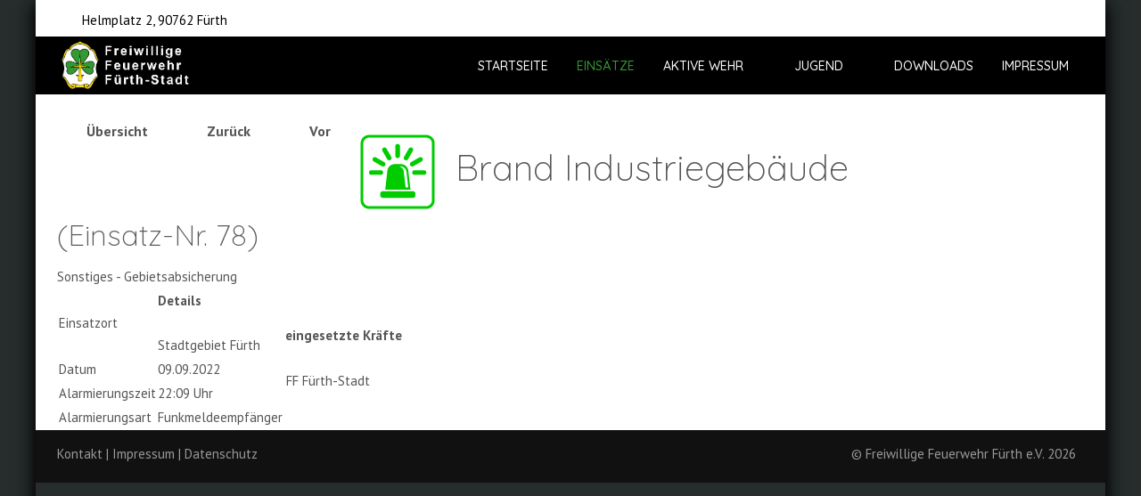

--- FILE ---
content_type: text/html; charset=utf-8
request_url: https://ff-fuerth.de/index.php/einsaetze/einsatzbericht/1077/brand-industriegebaeude
body_size: 8180
content:
<!DOCTYPE html>
<html lang="de-de" dir="ltr" data-bs-theme="light">

<head>
   <meta http-equiv="X-UA-Compatible" content="IE=edge" /><meta name="viewport" content="width=device-width, initial-scale=1" /><meta name="HandheldFriendly" content="true" /><meta name="mobile-web-app-capable" content="YES" /> <!-- document meta -->
   <meta charset="utf-8">
	<meta name="description" content="Datum: 09.09.2022 --- Ort: #Stadtgebiet Fürth --- #Brand Industriegebäude">
	<meta name="generator" content="Joomla! - Open Source Content Management">
	<title>Einsätze</title>
<link href="/images/99_Favicon/android-chrome-192x192.png?8de76a" rel="shortcut icon" type="image/png" sizes="any">
	<link href="/images/99_Favicon/apple-touch-icon.png?8de76a" rel="apple-touch-icon" type="image/png" sizes="any">
	<link href="https://fonts.gstatic.com?8de76a" rel="preconnect">
	<link href="https://fonts.googleapis.com/css2?family=PT+Sans:ital,wght@0,400;0,700;1,400;1,700&amp;display=swap" rel="stylesheet">
	<link href="https://fonts.googleapis.com/css2?family=Quicksand:ital,wght@0,300;0,400;0,500;0,600;0,700&amp;display=swap" rel="stylesheet">
	<link href="https://use.fontawesome.com/releases/v7.0.0/css/all.css?8de76a" rel="stylesheet">
	<link href="https://unpkg.com/lenis@1.3.8/dist/lenis.css?8de76a" rel="stylesheet">
	<link href="/media/templates/site/tp_fire/css/compiled-c2571f5dc59262d7dfd8126145bb0cb2.css?8de76a" rel="stylesheet">
	<link href="/media/templates/site/tp_fire/css/compiled-030d6f7073e84b1dd6a80d764ae8fa3a.css?8de76a" rel="stylesheet">
	<link href="/media/uikit4/css/uikit.min.css?8de76a" rel="stylesheet">
	<link href="/components/com_einsatzkomponente/assets/css/einsatzkomponente.css" rel="stylesheet">
	<link href="/components/com_einsatzkomponente/assets/css/responsive.css" rel="stylesheet">
	<link href="/components/com_einsatzkomponente/assets/highslide/highslide.css" rel="stylesheet">
	<style>/*Anpassung des Tabellen Hintergrunds, v.a. fuer Einsatzkomponente*/
.table {
    --bs-table-bg: rgb(255, 255, 255);
}

/*Anpassung des Hintergrunds der Seitennavigationsbuttons bei Aktuelles */
.pagination .page-item .page-link {
    background-color: rgba(255, 255, 255, 1);
}

/*Anpassung des Hintergrunds der Login Felder JF20260104 */
.control-group {
    --bs-body-bg: rgb(255, 255, 255);
}

/*Anpassung des Hintergrunds des Remember Login Felds JF20260104 */
.form-check-input {
    --bs-form-check-bg: rgb(255, 255, 255);
}

.list-group-item {
    --bs-list-group-bg: rgb(255, 255, 255);
}

/* Anpassung Box-Shadow von Asteroid Content to Background - KB 20250823 */
body>div:nth-of-type(1)>div:nth-of-type(1)>div:nth-of-type(1)>div:nth-of-type(1) {
    box-shadow:
        rgb(0, 0, 0) 6px 0px 20px -4px,
        rgb(0, 0, 0) -6px 0px 20px -4px;
}

/* Abstand von Logo in fixiertem Header gleichstellen zu Sticky Header - JF 20250919 */
.header-left-section {
    margin-left: 0px;
}</style>
<script type="application/json" class="joomla-script-options new">{"system.paths":{"root":"","rootFull":"https:\/\/ff-fuerth.de\/","base":"","baseFull":"https:\/\/ff-fuerth.de\/"},"csrf.token":"df2b4d6f2d7de42d8b0eba8bcdeb744b","uikit4.defer":true}</script>
	<script src="/media/system/js/core.min.js?a3d8f8"></script>
	<script src="/media/vendor/jquery/js/jquery.min.js?3.7.1"></script>
	<script src="/media/astroid/js/jquery.easing.min.js?8de76a"></script>
	<script src="/media/astroid/js/megamenu.min.js?8de76a"></script>
	<script src="/media/astroid/js/jquery.hoverIntent.min.js?8de76a"></script>
	<script src="/media/astroid/js/offcanvas.min.js?8de76a"></script>
	<script src="/media/astroid/js/mobilemenu.min.js?8de76a"></script>
	<script src="https://unpkg.com/lenis@1.3.8/dist/lenis.min.js?8de76a"></script>
	<script src="/media/astroid/js/script.min.js?8de76a"></script>
	<script src="/media/uikit4/js/uikit.min.js?8de76a"></script>
	<script src="/media/uikit4/js/uikit-icons.min.js?8de76a"></script>
	<script src="/components/com_einsatzkomponente/assets/highslide/highslide-with-gallery.js"></script>
	<script src="/components/com_einsatzkomponente/assets/highslide/highslide.config.js"></script>
	<script src="//maps.googleapis.com/maps/api/js?key=AIzaSyAuUYoAYc4DI2WBwSevXMGhIwF1ql6mV4E "></script>
	<script>const initSmoothScrollingGSAP = () => {const lenis = new Lenis({duration: 0.367});lenis.on('scroll', ScrollTrigger.update);gsap.ticker.add((time)=>{lenis.raf(time * 1000)});gsap.ticker.lagSmoothing(0);};const initSmoothScrolling = () => {const lenis = new Lenis({duration: 0.367});function raf(time) {lenis.raf(time);requestAnimationFrame(raf);}requestAnimationFrame(raf);};if (typeof ScrollTrigger !== 'undefined') {initSmoothScrollingGSAP()} else {initSmoothScrolling()}</script>
	<script>var TEMPLATE_HASH = "dbe94dfb7eb591c055be2cae54696e49", ASTROID_COLOR_MODE ="light";</script>
	<script>function initialize() {
	
  var isDraggable = window.innerWidth > 680 ? true : false;
  var pan = window.innerWidth > 680 ? false : true;
  
  var mapOptions = {
	center: new google.maps.LatLng("0", "0"),
    zoom: 12,
	maxZoom: 12,
	disableDefaultUI: true,
	mapTypeControl: true,
	panControl: pan,
	draggable: isDraggable,
    scrollwheel: false,
    disableDoubleClickZoom: true,
	streetViewControl: false,
    keyboardShortcuts: false,
    mapTypeControlOptions: {
      style: google.maps.MapTypeControlStyle.DROPDOWN_MENU },
    mapTypeId: google.maps.MapTypeId.HYBRID,
    zoomControl: false,
    zoomControlOptions: {
      style: google.maps.ZoomControlStyle.SMALL},
  }

  var map = new google.maps.Map(document.getElementById("map-canvas"), mapOptions);
  var image = "https://ff-fuerth.de/";
  var myLatlng = new google.maps.LatLng("","");
  var marker2Marker = new google.maps.Marker({
      position: myLatlng,
      map: map,
      icon: image,
      title: ""
  });
  var infowindow_marker2 = new google.maps.InfoWindow({
      content: ""
  });
  google.maps.event.addListener(marker2Marker, "click", function() {
    infowindow_marker2.open(map,marker2Marker);
  });
google.maps.event.addListener(map, "click", function() { infowindow_marker2.close(); });
  
  var image = "https://ff-fuerth.de/images/com_einsatzkomponente/images/map/icons/icon_home.png";
	var image = {
    url: "https://ff-fuerth.de/images/com_einsatzkomponente/images/map/icons/icon_home.png",
    scaledSize: new google.maps.Size(14,14) 
    };
  var myLatLng = new google.maps.LatLng("0","0");
  var marker1Marker = new google.maps.Marker({
      position: myLatLng,
      map: map,
      icon: image,
	  title: "Brand Industriegebäude"
  });
  var infowindow_marker1 = new google.maps.InfoWindow({
      content: "Brand Industriegebäude"
  });
  google.maps.event.addListener(marker1Marker, "click", function() {
    infowindow_marker1.open(map,marker1Marker);
  });
  google.maps.event.addListener(map, "click", function() { infowindow_marker1.close(); });
  
  var popup = "true";
  if (popup == "true") {
  infowindow_marker1.open(map,marker1Marker); // Infofenster beim Laden der Seite öffnen
  }
  
// Route anzeigen ANFANG ------------------------------------------------------------------
  var route = "1";
  if (route == "1") {
		directionsService = new google.maps.DirectionsService();
		directionsDisplay = new google.maps.DirectionsRenderer(
		{
			suppressMarkers: true,      // Anfang und Endmarker ausblenden
			suppressInfoWindows: true,
			            preserveViewport:false,     // zoom-faktor auf auto stellen
		    			        });
		directionsDisplay.setMap(map);
  
var request = {
			destination:new google.maps.LatLng("0", "0"),
			origin: new google.maps.LatLng("",""),
			travelMode: google.maps.DirectionsTravelMode.DRIVING
		};
		directionsService.route(request, function(response, status) 
		{
		if (status == google.maps.DirectionsStatus.OK) 
			{
				directionsDisplay.setDirections(response);
	distance = "(Der Anfahrtsweg betrug ca. "+response.routes[0].legs[0].distance.text+")";
				/*distance += "<br/>Fahrtzeit ca. "+response.routes[0].legs[0].duration.text;*/
				document.getElementById("distance_road").innerHTML = distance;
							}
		});
  }
// Route anzeigen ENDE ----------------------------------------------------------------

var orgas = [["FF Fürth-Stadt",,,0,"images/com_einsatzkomponente/images/map/icons/haus_rot.png"],["BF Fürth",0,0,1,"images/com_einsatzkomponente/images/map/icons/haus_rot.png"],["FF Ronhof-Kronach",0,0,2,"images/com_einsatzkomponente/images/map/icons/haus_rot.png"],["FF Burgfarrnbach",0,0,3,"images/com_einsatzkomponente/images/map/icons/haus_rot.png"],["FF Atzenhof",0,0,4,"images/com_einsatzkomponente/images/map/icons/haus_rot.png"],["FF Fürberg",0,0,5,"images/com_einsatzkomponente/images/map/icons/haus_rot.png"],["FF Mannhof",0,0,6,"images/com_einsatzkomponente/images/map/icons/haus_rot.png"],["FF Poppenreuth",0,0,7,"images/com_einsatzkomponente/images/map/icons/haus_rot.png"],["FF Sack",0,0,8,"images/com_einsatzkomponente/images/map/icons/haus_rot.png"],["FF Stadeln",0,0,9,"images/com_einsatzkomponente/images/map/icons/haus_rot.png"],["FF Steinach-Herboldshof",0,0,10,"images/com_einsatzkomponente/images/map/icons/haus_rot.png"],["FF Unterfarrnbach",0,0,11,"images/com_einsatzkomponente/images/map/icons/haus_rot.png"],["FF Vach",0,0,12,"images/com_einsatzkomponente/images/map/icons/haus_rot.png"],["ABC-Dienst",0,0,13,"images/com_einsatzkomponente/images/map/icons/haus_rot.png"],["UGöEL-Fürth-Stadt",0,0,14,"images/com_einsatzkomponente/images/map/icons/haus_rot.png"],["UGöEL-Fürth-Land",0,0,15,"images/com_einsatzkomponente/images/map/icons/haus_rot.png"],["BF Nürnberg",0,0,16,"images/com_einsatzkomponente/images/map/icons/haus_rot.png"] ];;
setMarkers(map, orgas);
function setMarkers(map, locations) {
  for (var i = 0; i < locations.length; i++) {
    var orgas = locations[i];
    var myLatLng = new google.maps.LatLng(orgas[1], orgas[2]);
	var image = {
    url: "https://ff-fuerth.de/"+orgas[4],
    scaledSize: new google.maps.Size(24,24) 
    };

    var marker = new google.maps.Marker({
        position: myLatLng,
        map: map,
        icon: image,
        title: orgas[0]
    });
  }
}

var einsatzorte = [];
if (einsatzorte) {
setMarkerz(map, einsatzorte);
function setMarkerz(map, locations) {
  for (var i = 0; i < locations.length; i++) {
    var einsatzorte = locations[i];
    var myLatLng = new google.maps.LatLng(einsatzorte[1], einsatzorte[2]);
	var image = {
    url: "https://ff-fuerth.de/"+einsatzorte[4],
    scaledSize: new google.maps.Size(14,14) 
    };

    var marker = new google.maps.Marker({
        position: myLatLng,
        map: map,
        icon: image,
        title: einsatzorte[0]
    });
  }
}
}

var einsatzgebiet_coords = [ new google.maps.LatLng(53.28071418254047,7.416630163574155),new google.maps.LatLng(53.294772929932165,7.4492458251952485),new google.maps.LatLng(53.29815865222114,7.4767116455077485),new google.maps.LatLng(53.31313468829642,7.459888830566342),new google.maps.LatLng(53.29949234792138,7.478256597900327),new google.maps.LatLng(53.29815865222114,7.506409063720639),new google.maps.LatLng(53.286461382800795,7.521686926269467),new google.maps.LatLng(53.26726681991669,7.499027624511655),new google.maps.LatLng(53.28071418254047,7.416630163574155) ];

  einsatzgebiet = new google.maps.Polygon({
    paths: einsatzgebiet_coords,
    strokeColor: "#FF0000",
    strokeOpacity: 0.8,
    strokeWeight: 2,
    fillColor: "#FF0000",
    fillOpacity: 0.25
  });

  einsatzgebiet.setMap(map);

  
}
google.maps.event.addDomListener(window, "load", initialize);</script>
	<meta property="og:title" content="#Einsatzinfo: Brand Industriegebäude"/><meta property="og:url"  content="https://ff-fuerth.de/index.php/einsaetze/einsatzbericht/1077/brand-industriegebaeude"/><meta property="og:site_name" content="#Einsatzinfo: Infoeinsatz"/><meta property="og:description" content="Datum: 09.09.2022 --- Ort: Stadtgebiet Fürth --- Brand Industriegebäude" /><meta property="og:image" content="https://ff-fuerth.de/images/com_einsatzkomponente/images/list/blank.png"/>
 <!-- joomla head -->
    <!-- head styles -->
    <!-- head scripts -->
</head> <!-- document head -->

<body class="site astroid-framework com-einsatzkomponente view-einsatzbericht layout-default task-brandindustriegebaeude itemid-221 astroid-header-horizontal-right einsaetze-alias tp-style-13 de-DE ltr">
   <button type="button" title="Back to Top" id="astroid-backtotop" class="btn circle hideonsm hideonxs" ><i class="fas fa-angle-double-up"></i></button><!-- astroid container -->
<div class="astroid-container">
        <!-- astroid content -->
    <div class="astroid-content">
                <!-- astroid layout -->
        <div class="astroid-layout astroid-layout-boxed">
                        <!-- astroid wrapper -->
            <div class="astroid-wrapper">
                                <div class="astroid-section toolbar hideonxs hideonsm" id="t-1529472563843"><div class="container"><div class="astroid-row row" id="ar-1529472563843"><div class="astroid-column col-lg-10 col-md-12 col-sm-12 col-12" id="ac-1529472563843"><div class="astroid-module-position" id="tla-1529472563843"><div class="astroid-contact-info">
         <span class="astroid-contact-address">
                     <i class="fas fa-map-marker-alt"></i>
                           Helmplatz 2, 90762 Fürth      </span>
   
   
   
   
   </div></div></div><div class="astroid-column col-lg-2 col-md-12 col-sm-12 col-12" id="ac-45q4gz00b"><div class="astroid-module-position float-right" id="tri-u5299edmn"><div class="astroid-social-icons row">
    <div class="col"><a title="Instagram"  href="https://www.instagram.com/feuerwehr_fuerth_stadt/" target="_blank" rel="noopener"><i class="fab fa-instagram"></i></a></div><div class="col"><a title="Facebook"  href="https://www.facebook.com/feuerwehrfuerthstadt" target="_blank" rel="noopener"><i class="fab fa-facebook-f"></i></a></div></div></div></div></div></div></div><section class="astroid-section astroid-header-section" id="hs-i0r950axa"><div class="astroid-row row no-gutters gx-0" id="ar-rruz47iv5"><div class="astroid-column col-lg-12 col-md-12 col-sm-12 col-12" id="ac-r35x2uy2y"><div class="astroid-module-position" id="mp-ftan5jdqi"><!-- header starts -->
<header id="astroid-header" class="astroid-header astroid-horizontal-header astroid-horizontal-right-header" data-megamenu data-megamenu-class=".has-megamenu" data-megamenu-content-class=".megamenu-container" data-dropdown-arrow="true" data-header-offset="true" data-transition-speed="200" data-megamenu-animation="slide" data-easing="linear" data-astroid-trigger="hover" data-megamenu-submenu-class=".nav-submenu,.nav-submenu-static">
   <div class="d-flex flex-row justify-content-between">
      <div class="d-flex d-lg-none justify-content-start"><div class="header-mobilemenu-trigger burger-menu-button align-self-center" data-offcanvas="#astroid-mobilemenu" data-effect="mobilemenu-slide"><button aria-label="Mobile Menu Toggle" class="button" type="button"><span class="box"><span class="inner"><span class="visually-hidden">Mobile Menu Toggle</span></span></span></button></div></div>      <div class="header-left-section as-gutter-x-xl@lg d-flex justify-content-start">
                   <!-- logo starts -->
    <!-- image logo starts -->
        <div class="logo-wrapper astroid-logo">
                <a target="_self" class="astroid-logo astroid-logo-image d-flex align-items-center mr-0 mr-lg-4" href="https://ff-fuerth.de/">
                                <img src="https://ff-fuerth.de/images/98_Website_Aufbau/01_Hintergruende/01_Logo_Einbau_Website_1_Desktop.png" alt="Freiwillige Feuerwehr Fürth e.V." class="astroid-logo-default" />                                    
            <img src="https://ff-fuerth.de/images/98_Website_Aufbau/01_Hintergruende/Logo_Einbau_Website_1.png" alt="Freiwillige Feuerwehr Fürth e.V." class="astroid-logo-mobile" />                            </a>
            </div>
    <!-- image logo ends -->
<!-- logo ends -->                         </div>
               <div class="min-w-30 d-lg-none"></div>
                           <div class="header-right-section as-gutter-x-xl@lg d-lg-flex d-none justify-content-end flex-lg-grow-1">
            <nav class=" align-self-center d-none d-lg-block" aria-label="horizontal menu"><ul class="nav astroid-nav d-none d-lg-flex"><li data-position="right" class="nav-item nav-item-id-101 nav-item-level-1 nav-item-default"><!--menu link starts-->
<a href="/index.php" title="Startseite" class="as-menu-item nav-link-item-id-101 nav-link item-link-component item-level-1" data-drop-action="hover">
   <span class="nav-title">
               <i class="fas fa-home"></i>
                                          <span class="nav-title-text">Startseite</span>                              </span>
   </a>
<!--menu link ends--></li><li data-position="right" class="nav-item nav-item-id-221 nav-item-level-1 nav-item-current nav-item-active"><!--menu link starts-->
<a href="/index.php/einsaetze/einsatzarchiv" title="Einsätze" class="as-menu-item nav-link-item-id-221 nav-link active item-link-component item-level-1" data-drop-action="hover">
   <span class="nav-title">
                                          <span class="nav-title-text">Einsätze</span>                              </span>
   </a>
<!--menu link ends--></li><li data-position="right" class="nav-item nav-item-id-217 nav-item-level-1 nav-item-deeper nav-item-parent has-megamenu nav-item-dropdown"><!--menu link starts-->
<a href="#" title="Aktive Wehr" class="as-menu-item nav-link-item-id-217 nav-link megamenu-item-link item-link-heading item-level-1" data-drop-action="hover">
   <span class="nav-title">
                                          <span class="nav-title-text">Aktive Wehr</span>                                                <i class="fas fa-chevron-down nav-item-caret"></i>
                  </span>
   </a>
<!--menu link ends--><div class="megamenu-container nav-submenu-container nav-item-level-1"><ul class="nav-submenu" style="width:250px"><li data-position="right" class="nav-item-submenu nav-item-id-227 nav-item-level-2"><!--menu link starts-->
<a href="/index.php/aktive-wehr/allgemeines" title="Wir über uns" class="as-menu-item nav-link-item-id-227 item-link-component item-level-2" data-drop-action="hover">
   <span class="nav-title">
                                          <span class="nav-title-text">Wir über uns</span>                              </span>
   </a>
<!--menu link ends--></li><li data-position="right" class="nav-item-submenu nav-item-id-219 nav-item-level-2"><!--menu link starts-->
<a href="/index.php/aktive-wehr/fahrzeuge" title="Fahrzeuge" class="as-menu-item nav-link-item-id-219 item-link-component item-level-2" data-drop-action="hover">
   <span class="nav-title">
                                          <span class="nav-title-text">Fahrzeuge</span>                              </span>
   </a>
<!--menu link ends--></li><li data-position="right" class="nav-item-submenu nav-item-id-228 nav-item-level-2"><!--menu link starts-->
<a href="/index.php/aktive-wehr/ausbildung" title="Ausbildung" class="as-menu-item nav-link-item-id-228 item-link-component item-level-2" data-drop-action="hover">
   <span class="nav-title">
                                          <span class="nav-title-text">Ausbildung</span>                              </span>
   </a>
<!--menu link ends--></li><li data-position="right" class="nav-item-submenu nav-item-id-340 nav-item-level-2"><!--menu link starts-->
<a href="/index.php/aktive-wehr/cbrn-einheit" title="CBRN-Schutz" class="as-menu-item nav-link-item-id-340 item-link-component item-level-2" data-drop-action="hover">
   <span class="nav-title">
                                          <span class="nav-title-text">CBRN-Schutz</span>                              </span>
   </a>
<!--menu link ends--></li><li data-position="right" class="nav-item-submenu nav-item-id-268 nav-item-level-2"><!--menu link starts-->
<a href="/index.php/aktive-wehr/geschichte-unserer-wehr" title="Geschichte unserer Wehr" class="as-menu-item nav-link-item-id-268 item-link-component item-level-2" data-drop-action="hover">
   <span class="nav-title">
                                          <span class="nav-title-text">Geschichte unserer Wehr</span>                              </span>
   </a>
<!--menu link ends--></li><li data-position="right" class="nav-item-submenu nav-item-id-267 nav-item-level-2"><!--menu link starts-->
<a href="/index.php/aktive-wehr/schon-gewusst" title="Bürgerinformation" class="as-menu-item nav-link-item-id-267 item-link-component item-level-2" data-drop-action="hover">
   <span class="nav-title">
                                          <span class="nav-title-text">Bürgerinformation</span>                              </span>
   </a>
<!--menu link ends--></li><li data-position="right" class="nav-item-submenu nav-item-id-310 nav-item-level-2"><!--menu link starts-->
<a href="/index.php/aktive-wehr/galerie" title="Galerie" class="as-menu-item nav-link-item-id-310 item-link-component item-level-2" data-drop-action="hover">
   <span class="nav-title">
                                          <span class="nav-title-text">Galerie</span>                              </span>
   </a>
<!--menu link ends--></li></ul></div></li><li data-position="right" class="nav-item nav-item-id-218 nav-item-level-1 nav-item-deeper nav-item-parent has-megamenu nav-item-dropdown"><!--menu link starts-->
<a href="/index.php/jugend" title="Jugend" class="as-menu-item nav-link-item-id-218 nav-link megamenu-item-link item-link-component item-level-1" data-drop-action="hover">
   <span class="nav-title">
                                          <span class="nav-title-text">Jugend</span>                                                <i class="fas fa-chevron-down nav-item-caret"></i>
                  </span>
   </a>
<!--menu link ends--><div class="megamenu-container nav-submenu-container nav-item-level-1"><ul class="nav-submenu" style="width:250px"><li data-position="right" class="nav-item-submenu nav-item-id-316 nav-item-level-2"><!--menu link starts-->
<a href="/index.php/jugend/aktuelles" title="Aktuelles" class="as-menu-item nav-link-item-id-316 item-link-component item-level-2" data-drop-action="hover">
   <span class="nav-title">
                                          <span class="nav-title-text">Aktuelles</span>                              </span>
   </a>
<!--menu link ends--></li></ul></div></li><li data-position="right" class="nav-item nav-item-id-234 nav-item-level-1"><!--menu link starts-->
<a href="/index.php/downloads" title="Downloads" class="as-menu-item nav-link-item-id-234 nav-link item-link-component item-level-1" data-drop-action="hover">
   <span class="nav-title">
                                          <span class="nav-title-text">Downloads</span>                              </span>
   </a>
<!--menu link ends--></li><li data-position="right" class="nav-item nav-item-id-224 nav-item-level-1 nav-item-deeper nav-item-parent has-megamenu nav-item-dropdown"><!--menu link starts-->
<a href="/index.php/impressum" title="Impressum" class="as-menu-item nav-link-item-id-224 nav-link megamenu-item-link item-link-component item-level-1" data-drop-action="hover">
   <span class="nav-title">
                                          <span class="nav-title-text">Impressum</span>                                                <i class="fas fa-chevron-down nav-item-caret"></i>
                  </span>
   </a>
<!--menu link ends--><div class="megamenu-container nav-submenu-container nav-item-level-1"><ul class="nav-submenu" style="width:250px"><li data-position="right" class="nav-item-submenu nav-item-id-226 nav-item-level-2"><!--menu link starts-->
<a href="/index.php/impressum/kontakt" title="Kontakt" class="as-menu-item nav-link-item-id-226 item-link-component item-level-2" data-drop-action="hover">
   <span class="nav-title">
                                          <span class="nav-title-text">Kontakt</span>                              </span>
   </a>
<!--menu link ends--></li><li data-position="right" class="nav-item-submenu nav-item-id-225 nav-item-level-2"><!--menu link starts-->
<a href="/index.php/impressum/datenschutz" title="Datenschutz" class="as-menu-item nav-link-item-id-225 item-link-component item-level-2" data-drop-action="hover">
   <span class="nav-title">
                                          <span class="nav-title-text">Datenschutz</span>                              </span>
   </a>
<!--menu link ends--></li><li data-position="right" class="nav-item-submenu nav-item-id-309 nav-item-level-2"><!--menu link starts-->
<a href="/index.php/impressum/login" title="Login" class="as-menu-item nav-link-item-id-309 item-link-component item-level-2" data-drop-action="hover">
   <span class="nav-title">
                                          <span class="nav-title-text">Login</span>                              </span>
   </a>
<!--menu link ends--></li></ul></div></li></ul></nav>                                  </div>
         </div>
</header>
<!-- header ends --><!-- header starts -->
<header id="astroid-sticky-header" class="astroid-header astroid-header-sticky header-sticky-desktop header-static-mobile header-static-tablet d-none" data-megamenu data-megamenu-class=".has-megamenu" data-megamenu-content-class=".megamenu-container" data-dropdown-arrow="true" data-header-offset="true" data-transition-speed="200" data-megamenu-animation="slide" data-easing="linear" data-astroid-trigger="hover" data-megamenu-submenu-class=".nav-submenu">
   <div class="container d-flex flex-row justify-content-between">
      <div class="d-flex d-lg-none justify-content-start"><div class="header-mobilemenu-trigger burger-menu-button align-self-center" data-offcanvas="#astroid-mobilemenu" data-effect="mobilemenu-slide"><button aria-label="Mobile Menu Toggle" class="button" type="button"><span class="box"><span class="inner"><span class="visually-hidden">Mobile Menu Toggle</span></span></span></button></div></div>      <div class="header-left-section d-flex justify-content-start">
                    <!-- logo starts -->
    <!-- image logo starts -->
        <div class="logo-wrapper astroid-logo">
                <a target="_self" class="astroid-logo astroid-logo-image d-flex align-items-center mr-0 mr-lg-4" href="https://ff-fuerth.de/">
                                            <img src="https://ff-fuerth.de/images/98_Website_Aufbau/01_Hintergruende/01_Logo_Einbau_Website_1_Desktop.png" alt="Freiwillige Feuerwehr Fürth e.V." class="astroid-logo-sticky" />                        
            <img src="https://ff-fuerth.de/images/98_Website_Aufbau/01_Hintergruende/Logo_Einbau_Website_1.png" alt="Freiwillige Feuerwehr Fürth e.V." class="astroid-logo-mobile" />                            </a>
            </div>
    <!-- image logo ends -->
<!-- logo ends -->               </div>
                <div class="min-w-30 d-lg-none"></div>
                           <div class="header-right-section as-gutter-x-xl@lg d-lg-flex d-none justify-content-end flex-lg-grow-1">
            <nav class=" astroid-nav-wraper align-self-center px-3 d-none d-lg-block ml-auto" aria-label="sticky menu"><ul class="nav astroid-nav d-none d-lg-flex"><li data-position="right" class="nav-item nav-item-id-101 nav-item-level-1 nav-item-default"><!--menu link starts-->
<a href="/index.php" title="Startseite" class="as-menu-item nav-link-item-id-101 nav-link item-link-component item-level-1" data-drop-action="hover">
   <span class="nav-title">
               <i class="fas fa-home"></i>
                                          <span class="nav-title-text">Startseite</span>                              </span>
   </a>
<!--menu link ends--></li><li data-position="right" class="nav-item nav-item-id-221 nav-item-level-1 nav-item-current nav-item-active"><!--menu link starts-->
<a href="/index.php/einsaetze/einsatzarchiv" title="Einsätze" class="as-menu-item nav-link-item-id-221 nav-link active item-link-component item-level-1" data-drop-action="hover">
   <span class="nav-title">
                                          <span class="nav-title-text">Einsätze</span>                              </span>
   </a>
<!--menu link ends--></li><li data-position="right" class="nav-item nav-item-id-217 nav-item-level-1 nav-item-deeper nav-item-parent has-megamenu nav-item-dropdown"><!--menu link starts-->
<a href="#" title="Aktive Wehr" class="as-menu-item nav-link-item-id-217 nav-link megamenu-item-link item-link-heading item-level-1" data-drop-action="hover">
   <span class="nav-title">
                                          <span class="nav-title-text">Aktive Wehr</span>                                                <i class="fas fa-chevron-down nav-item-caret"></i>
                  </span>
   </a>
<!--menu link ends--><div class="megamenu-container nav-submenu-container nav-item-level-1"><ul class="nav-submenu" style="width:250px"><li data-position="right" class="nav-item-submenu nav-item-id-227 nav-item-level-2"><!--menu link starts-->
<a href="/index.php/aktive-wehr/allgemeines" title="Wir über uns" class="as-menu-item nav-link-item-id-227 item-link-component item-level-2" data-drop-action="hover">
   <span class="nav-title">
                                          <span class="nav-title-text">Wir über uns</span>                              </span>
   </a>
<!--menu link ends--></li><li data-position="right" class="nav-item-submenu nav-item-id-219 nav-item-level-2"><!--menu link starts-->
<a href="/index.php/aktive-wehr/fahrzeuge" title="Fahrzeuge" class="as-menu-item nav-link-item-id-219 item-link-component item-level-2" data-drop-action="hover">
   <span class="nav-title">
                                          <span class="nav-title-text">Fahrzeuge</span>                              </span>
   </a>
<!--menu link ends--></li><li data-position="right" class="nav-item-submenu nav-item-id-228 nav-item-level-2"><!--menu link starts-->
<a href="/index.php/aktive-wehr/ausbildung" title="Ausbildung" class="as-menu-item nav-link-item-id-228 item-link-component item-level-2" data-drop-action="hover">
   <span class="nav-title">
                                          <span class="nav-title-text">Ausbildung</span>                              </span>
   </a>
<!--menu link ends--></li><li data-position="right" class="nav-item-submenu nav-item-id-340 nav-item-level-2"><!--menu link starts-->
<a href="/index.php/aktive-wehr/cbrn-einheit" title="CBRN-Schutz" class="as-menu-item nav-link-item-id-340 item-link-component item-level-2" data-drop-action="hover">
   <span class="nav-title">
                                          <span class="nav-title-text">CBRN-Schutz</span>                              </span>
   </a>
<!--menu link ends--></li><li data-position="right" class="nav-item-submenu nav-item-id-268 nav-item-level-2"><!--menu link starts-->
<a href="/index.php/aktive-wehr/geschichte-unserer-wehr" title="Geschichte unserer Wehr" class="as-menu-item nav-link-item-id-268 item-link-component item-level-2" data-drop-action="hover">
   <span class="nav-title">
                                          <span class="nav-title-text">Geschichte unserer Wehr</span>                              </span>
   </a>
<!--menu link ends--></li><li data-position="right" class="nav-item-submenu nav-item-id-267 nav-item-level-2"><!--menu link starts-->
<a href="/index.php/aktive-wehr/schon-gewusst" title="Bürgerinformation" class="as-menu-item nav-link-item-id-267 item-link-component item-level-2" data-drop-action="hover">
   <span class="nav-title">
                                          <span class="nav-title-text">Bürgerinformation</span>                              </span>
   </a>
<!--menu link ends--></li><li data-position="right" class="nav-item-submenu nav-item-id-310 nav-item-level-2"><!--menu link starts-->
<a href="/index.php/aktive-wehr/galerie" title="Galerie" class="as-menu-item nav-link-item-id-310 item-link-component item-level-2" data-drop-action="hover">
   <span class="nav-title">
                                          <span class="nav-title-text">Galerie</span>                              </span>
   </a>
<!--menu link ends--></li></ul></div></li><li data-position="right" class="nav-item nav-item-id-218 nav-item-level-1 nav-item-deeper nav-item-parent has-megamenu nav-item-dropdown"><!--menu link starts-->
<a href="/index.php/jugend" title="Jugend" class="as-menu-item nav-link-item-id-218 nav-link megamenu-item-link item-link-component item-level-1" data-drop-action="hover">
   <span class="nav-title">
                                          <span class="nav-title-text">Jugend</span>                                                <i class="fas fa-chevron-down nav-item-caret"></i>
                  </span>
   </a>
<!--menu link ends--><div class="megamenu-container nav-submenu-container nav-item-level-1"><ul class="nav-submenu" style="width:250px"><li data-position="right" class="nav-item-submenu nav-item-id-316 nav-item-level-2"><!--menu link starts-->
<a href="/index.php/jugend/aktuelles" title="Aktuelles" class="as-menu-item nav-link-item-id-316 item-link-component item-level-2" data-drop-action="hover">
   <span class="nav-title">
                                          <span class="nav-title-text">Aktuelles</span>                              </span>
   </a>
<!--menu link ends--></li></ul></div></li><li data-position="right" class="nav-item nav-item-id-234 nav-item-level-1"><!--menu link starts-->
<a href="/index.php/downloads" title="Downloads" class="as-menu-item nav-link-item-id-234 nav-link item-link-component item-level-1" data-drop-action="hover">
   <span class="nav-title">
                                          <span class="nav-title-text">Downloads</span>                              </span>
   </a>
<!--menu link ends--></li><li data-position="right" class="nav-item nav-item-id-224 nav-item-level-1 nav-item-deeper nav-item-parent has-megamenu nav-item-dropdown"><!--menu link starts-->
<a href="/index.php/impressum" title="Impressum" class="as-menu-item nav-link-item-id-224 nav-link megamenu-item-link item-link-component item-level-1" data-drop-action="hover">
   <span class="nav-title">
                                          <span class="nav-title-text">Impressum</span>                                                <i class="fas fa-chevron-down nav-item-caret"></i>
                  </span>
   </a>
<!--menu link ends--><div class="megamenu-container nav-submenu-container nav-item-level-1"><ul class="nav-submenu" style="width:250px"><li data-position="right" class="nav-item-submenu nav-item-id-226 nav-item-level-2"><!--menu link starts-->
<a href="/index.php/impressum/kontakt" title="Kontakt" class="as-menu-item nav-link-item-id-226 item-link-component item-level-2" data-drop-action="hover">
   <span class="nav-title">
                                          <span class="nav-title-text">Kontakt</span>                              </span>
   </a>
<!--menu link ends--></li><li data-position="right" class="nav-item-submenu nav-item-id-225 nav-item-level-2"><!--menu link starts-->
<a href="/index.php/impressum/datenschutz" title="Datenschutz" class="as-menu-item nav-link-item-id-225 item-link-component item-level-2" data-drop-action="hover">
   <span class="nav-title">
                                          <span class="nav-title-text">Datenschutz</span>                              </span>
   </a>
<!--menu link ends--></li><li data-position="right" class="nav-item-submenu nav-item-id-309 nav-item-level-2"><!--menu link starts-->
<a href="/index.php/impressum/login" title="Login" class="as-menu-item nav-link-item-id-309 item-link-component item-level-2" data-drop-action="hover">
   <span class="nav-title">
                                          <span class="nav-title-text">Login</span>                              </span>
   </a>
<!--menu link ends--></li></ul></div></li></ul></nav>                                  </div>
         </div>
</header>
<!-- header ends --></div></div></div></section><section class="astroid-section astroid-component-section" id="inhalt"><div class="container"><div class="astroid-row row" id="ar-1528971561366"><div class="astroid-column col-lg-6 col-md-12 col-sm-12 col-12 col-lg-12" id="ac-1528971561366"><div class="astroid-component" id="k-j9yuxezgw"><main class="astroid-component-area">
   	
    
        
	    <script type="text/javascript">
	// override Highslide settings here
    // instead of editing the highslide.js file
    hs.graphicsDir = 'https://ff-fuerth.de/components/com_einsatzkomponente/assets/highslide/graphics/';
    </script>
 
 
 
 
 
  <!--Einsatzdaten vorhanden ? Sonst ENDE --> 
            <!--Navigation-->
			<div class="eiko_navbar_2 " style="float:left;"><div class="btn-group-justified"><a href="/index.php/einsaetze/einsatzarchiv" class="btn eiko_btn_2"><strong>Übersicht</strong></a><a href="/index.php/einsaetze/einsatzbericht/1076/brand-am-gebaeude" class="btn eiko_btn_2" title=""><strong>Zurück</strong></a><a href="/index.php/einsaetze/einsatzbericht/1078/rauchwarnmelder" class=" btn eiko_btn_2" title=""><strong>Vor</strong></a></div></div>
            <!--Navigation ENDE-->
          
    
			<div class="eiko_distance5_2">&nbsp;</div>
    		<div class="eiko_clearfix"></div>

            <!--Headline-->
        	<h1 class="eiko_headline_2">
			
			 
                    	<img  class="eiko_img-rounded_2 eiko_list_icon_2 mobile_hide_320" src="https://ff-fuerth.de/images/com_einsatzkomponente/images/einsatzkategorien/sonstige.png#joomlaImage://local-images/com_einsatzkomponente/images/einsatzkategorien/sonstige.png?width=84&height=84"  alt="" title="Sonstiges - Gebietsabsicherung"/>
                        			
			 
                    	<img  class="eiko_img-rounded_2 eiko_list_icon_3 mobile_hide_320" src="https://ff-fuerth.de/images/com_einsatzkomponente/images/list/blank.png"  alt="eiko_list_icon" title="Infoeinsatz"/>
                        			
			<span class="eiko_kurzbericht_2">Brand Industriegebäude</span>
			
			 
			 <small style="font-size:smaller;" class="text-muted eiko_detail_einsatznummer"></br>(Einsatz-Nr. 78)</small> 
            			
            </h1>
            <!--Headline ENDE-->
            
            <!--Einsatzkategorie-->
			 
                    	<span class="eiko_einsatzkategorie_2"><!--Einsatzkategorie -->Sonstiges - Gebietsabsicherung</span>
                                    <!--Einsatzkategorie ENDE-->
			
            <!--Einsatzart-->
			            <!--Einsatzart ENDE-->

						
            <div class="eiko_clearfix"></div>
			
            <!--Einsatzkarte-->
			             
                                    <!--Einsatzkarte ENDE-->


<div class="eiko_content_2 eiko_detailbox_2"> <!-- eiko_content -->
  
    <table class="eiko_table1_2">
      <tr>
        <td class="eiko_td_spalte1_2">
          <table class="eiko_table2_2">
            <tr>
              <td class="eiko_td1_2 mobile_hide_320"><span class="eiko_einsatzort_label_2">
			  Einsatzort 
              </span></td>
              <td class="eiko_td1_2">
			  <span class="mobile_show_320"><b>Details</b><br/><br/></span> 
			  <span class="eiko_einsatzort_value_2">Stadtgebiet Fürth			                          <div class="eiko_distance_road hasTooltip" title ="Die Angabe kann vom tats&auml;chlichen Streckenverlauf abweichen, da diese Angabe automatisch von Google Maps errechnet wurde !" id="distance_road"></div>
                                      </span></td>
            </tr>
            <tr>
              <td class="eiko_td2_2 mobile_hide_320"><span class="eiko_date1_label_2">
			  Datum 
              </span></td>
              <td class="eiko_td2_2"><span class="eiko_date1_value_2">09.09.2022</span></td>
            </tr>
								<tr>
              <td class="eiko_td1_2 mobile_hide_320"><span class="eiko_date1_time_label_2">
			  Alarmierungszeit 
              </span></td>
              <td class="eiko_td1_2"><span class="eiko_date1_time_value_2">22:09 Uhr</span></td>
            </tr>
				                                    
                        
                        <tr class="mobile_hide_320">
              <td class="eiko_td1_2 mobile_hide_320"><span class="eiko_alarmart_label_2">
			  Alarmierungsart              </span></td>
              <td class="eiko_td1_2"><span class="eiko_alarmart_value_2">Funkmeldeempfänger</span></td>
            </tr>
                                                          </table>
        </td>
        
        <td class="eiko_td_spalte2_2"><b>eingesetzte Kräfte</b>        <table class="eiko_table3_2"> 
        <tr><td class="eiko_td3_2"> <br/>
        
      
               
								FF Fürth-Stadt<br/>
																								
            
        
      

        </td></tr></table>
        </td>
        <td class="eiko_td4_2"></td>
      </tr>
				    </table>
     

<!--Titelbild mit Highslide JS-->

<!--Titelbild mit Highslide JS  ENDE--> 


<!--Einsatzbericht anzeigen mit Plugin-Support-->  
<!--Einsatzbericht anzeigen mit Plugin-Support  ENDE-->  

<!-- Plugin-Support "MyShariff" -->  
		<!-- Plugin-Support "MyShariff"  ENDE -->  

<!--eingesetzte Ausrüstung anzeigen -->  
<!--eingesetzte Ausrüstung anzeigen ENDE -->  


<div class="clear"></div>
<!--Einsatzbilder Galerie -->           
			<!--Einsatzbilder Galerie ENDE -->           



</div><!-- eiko_content ENDE -->

<!-- Presselinks -->           
<!-- Presselinks ENDE -->           




<!-- Detail-Footer -->           
<!-- Detail-Footer ENDE -->           

<div class="clear"></div> 
 
</main></div></div></div></div></section><div class="astroid-section astroid-footer-section" id="f-oel6e1bpp"><div class="container"><div class="astroid-row row" id="ar-pn9wa1b0i"><div class="astroid-column col-lg-9 col-md-12 col-sm-12 col-12" id="ac-q9a3gsx4b"><div class="astroid-module-position" id="be4-il6980s8u"><div class="bottom-e-4-position moduletable ">
        
<div id="mod-custom136" class="mod-custom custom">
    <p><a href="/index.php/impressum/kontakt">Kontakt</a> | <a href="/index.php/impressum">Impressum</a> | <a href="/index.php/impressum/datenschutz">Datenschutz</a></p></div>
</div></div></div><div class="astroid-column col-lg-3 col-md-12 col-sm-12 col-12" id="ac-y0qc1ag4p"><div class="astroid-module-position" id="f1c-qe89el34j"><div id="astroid-footer" class="astroid-footer"><div class="text-lg-center">© Freiwillige Feuerwehr Fürth e.V. 2026</div></div></div></div></div></div>                            </div>
            <!-- end of astroid wrapper -->
                    </div>
        <!-- end of astroid layout -->
            </div>
    <!-- end of astroid content -->
    <div id="astroid-mobilemenu-wrap"><div class="astroid-mobilemenu d-none d-init dir-left" data-class-prefix="astroid-mobilemenu" id="astroid-mobilemenu">
   <div class="burger-menu-button active">
      <button aria-label="Mobile Menu Toggle" type="button" class="button close-offcanvas offcanvas-close-btn">
         <span class="box">
            <span class="inner"><span class="visually-hidden">Mobile Menu Toggle</span></span>
         </span>
      </button>
   </div>
   <ul class="astroid-mobile-menu d-none"><li class="nav-item nav-item-id-101 nav-item-level-1 nav-item-default"><!--menu link starts-->
<a href="/index.php" title="Startseite" class="as-menu-item nav-link-item-id-101 nav-link item-link-component item-level-1" data-drop-action="hover">
   <span class="nav-title">
               <i class="fas fa-home"></i>
                                          <span class="nav-title-text">Startseite</span>                              </span>
   </a>
<!--menu link ends--></li><li class="nav-item nav-item-id-221 nav-item-level-1 nav-item-current nav-item-active"><!--menu link starts-->
<a href="/index.php/einsaetze/einsatzarchiv" title="Einsätze" class="as-menu-item nav-link-item-id-221 nav-link active item-link-component item-level-1" data-drop-action="hover">
   <span class="nav-title">
                                          <span class="nav-title-text">Einsätze</span>                              </span>
   </a>
<!--menu link ends--></li><li class="nav-item nav-item-id-217 nav-item-level-1 nav-item-deeper nav-item-parent has-megamenu nav-item-dropdown"><!--menu link starts-->
<a href="#" title="Aktive Wehr" class="as-menu-item nav-link-item-id-217 nav-link item-link-heading item-level-1" data-drop-action="hover">
   <span class="nav-title">
                                          <span class="nav-title-text">Aktive Wehr</span>                              </span>
   </a>
<!--menu link ends--><ul class="nav-child list-group navbar-subnav level-1"><li class="nav-item-submenu nav-item-id-227 nav-item-level-2"><!--menu link starts-->
<a href="/index.php/aktive-wehr/allgemeines" title="Wir über uns" class="as-menu-item nav-link-item-id-227 nav-link item-link-component item-level-2" data-drop-action="hover">
   <span class="nav-title">
                                          <span class="nav-title-text">Wir über uns</span>                              </span>
   </a>
<!--menu link ends--></li><li class="nav-item-submenu nav-item-id-219 nav-item-level-2"><!--menu link starts-->
<a href="/index.php/aktive-wehr/fahrzeuge" title="Fahrzeuge" class="as-menu-item nav-link-item-id-219 nav-link item-link-component item-level-2" data-drop-action="hover">
   <span class="nav-title">
                                          <span class="nav-title-text">Fahrzeuge</span>                              </span>
   </a>
<!--menu link ends--></li><li class="nav-item-submenu nav-item-id-228 nav-item-level-2"><!--menu link starts-->
<a href="/index.php/aktive-wehr/ausbildung" title="Ausbildung" class="as-menu-item nav-link-item-id-228 nav-link item-link-component item-level-2" data-drop-action="hover">
   <span class="nav-title">
                                          <span class="nav-title-text">Ausbildung</span>                              </span>
   </a>
<!--menu link ends--></li><li class="nav-item-submenu nav-item-id-340 nav-item-level-2"><!--menu link starts-->
<a href="/index.php/aktive-wehr/cbrn-einheit" title="CBRN-Schutz" class="as-menu-item nav-link-item-id-340 nav-link item-link-component item-level-2" data-drop-action="hover">
   <span class="nav-title">
                                          <span class="nav-title-text">CBRN-Schutz</span>                              </span>
   </a>
<!--menu link ends--></li><li class="nav-item-submenu nav-item-id-268 nav-item-level-2"><!--menu link starts-->
<a href="/index.php/aktive-wehr/geschichte-unserer-wehr" title="Geschichte unserer Wehr" class="as-menu-item nav-link-item-id-268 nav-link item-link-component item-level-2" data-drop-action="hover">
   <span class="nav-title">
                                          <span class="nav-title-text">Geschichte unserer Wehr</span>                              </span>
   </a>
<!--menu link ends--></li><li class="nav-item-submenu nav-item-id-267 nav-item-level-2"><!--menu link starts-->
<a href="/index.php/aktive-wehr/schon-gewusst" title="Bürgerinformation" class="as-menu-item nav-link-item-id-267 nav-link item-link-component item-level-2" data-drop-action="hover">
   <span class="nav-title">
                                          <span class="nav-title-text">Bürgerinformation</span>                              </span>
   </a>
<!--menu link ends--></li><li class="nav-item-submenu nav-item-id-310 nav-item-level-2"><!--menu link starts-->
<a href="/index.php/aktive-wehr/galerie" title="Galerie" class="as-menu-item nav-link-item-id-310 nav-link item-link-component item-level-2" data-drop-action="hover">
   <span class="nav-title">
                                          <span class="nav-title-text">Galerie</span>                              </span>
   </a>
<!--menu link ends--></li></ul></li><li class="nav-item nav-item-id-218 nav-item-level-1 nav-item-deeper nav-item-parent has-megamenu nav-item-dropdown"><!--menu link starts-->
<a href="/index.php/jugend" title="Jugend" class="as-menu-item nav-link-item-id-218 nav-link item-link-component item-level-1" data-drop-action="hover">
   <span class="nav-title">
                                          <span class="nav-title-text">Jugend</span>                              </span>
   </a>
<!--menu link ends--><ul class="nav-child list-group navbar-subnav level-1"><li class="nav-item-submenu nav-item-id-316 nav-item-level-2"><!--menu link starts-->
<a href="/index.php/jugend/aktuelles" title="Aktuelles" class="as-menu-item nav-link-item-id-316 nav-link item-link-component item-level-2" data-drop-action="hover">
   <span class="nav-title">
                                          <span class="nav-title-text">Aktuelles</span>                              </span>
   </a>
<!--menu link ends--></li></ul></li><li class="nav-item nav-item-id-234 nav-item-level-1"><!--menu link starts-->
<a href="/index.php/downloads" title="Downloads" class="as-menu-item nav-link-item-id-234 nav-link item-link-component item-level-1" data-drop-action="hover">
   <span class="nav-title">
                                          <span class="nav-title-text">Downloads</span>                              </span>
   </a>
<!--menu link ends--></li><li class="nav-item nav-item-id-224 nav-item-level-1 nav-item-deeper nav-item-parent has-megamenu nav-item-dropdown"><!--menu link starts-->
<a href="/index.php/impressum" title="Impressum" class="as-menu-item nav-link-item-id-224 nav-link item-link-component item-level-1" data-drop-action="hover">
   <span class="nav-title">
                                          <span class="nav-title-text">Impressum</span>                              </span>
   </a>
<!--menu link ends--><ul class="nav-child list-group navbar-subnav level-1"><li class="nav-item-submenu nav-item-id-226 nav-item-level-2"><!--menu link starts-->
<a href="/index.php/impressum/kontakt" title="Kontakt" class="as-menu-item nav-link-item-id-226 nav-link item-link-component item-level-2" data-drop-action="hover">
   <span class="nav-title">
                                          <span class="nav-title-text">Kontakt</span>                              </span>
   </a>
<!--menu link ends--></li><li class="nav-item-submenu nav-item-id-225 nav-item-level-2"><!--menu link starts-->
<a href="/index.php/impressum/datenschutz" title="Datenschutz" class="as-menu-item nav-link-item-id-225 nav-link item-link-component item-level-2" data-drop-action="hover">
   <span class="nav-title">
                                          <span class="nav-title-text">Datenschutz</span>                              </span>
   </a>
<!--menu link ends--></li><li class="nav-item-submenu nav-item-id-309 nav-item-level-2"><!--menu link starts-->
<a href="/index.php/impressum/login" title="Login" class="as-menu-item nav-link-item-id-309 nav-link item-link-component item-level-2" data-drop-action="hover">
   <span class="nav-title">
                                          <span class="nav-title-text">Login</span>                              </span>
   </a>
<!--menu link ends--></li></ul></li></ul></div>
</div></div>
<!-- end of astroid container -->
   <!-- body and layout -->
    <!-- body scripts -->
</body> <!-- document body -->

</html> <!-- document end -->